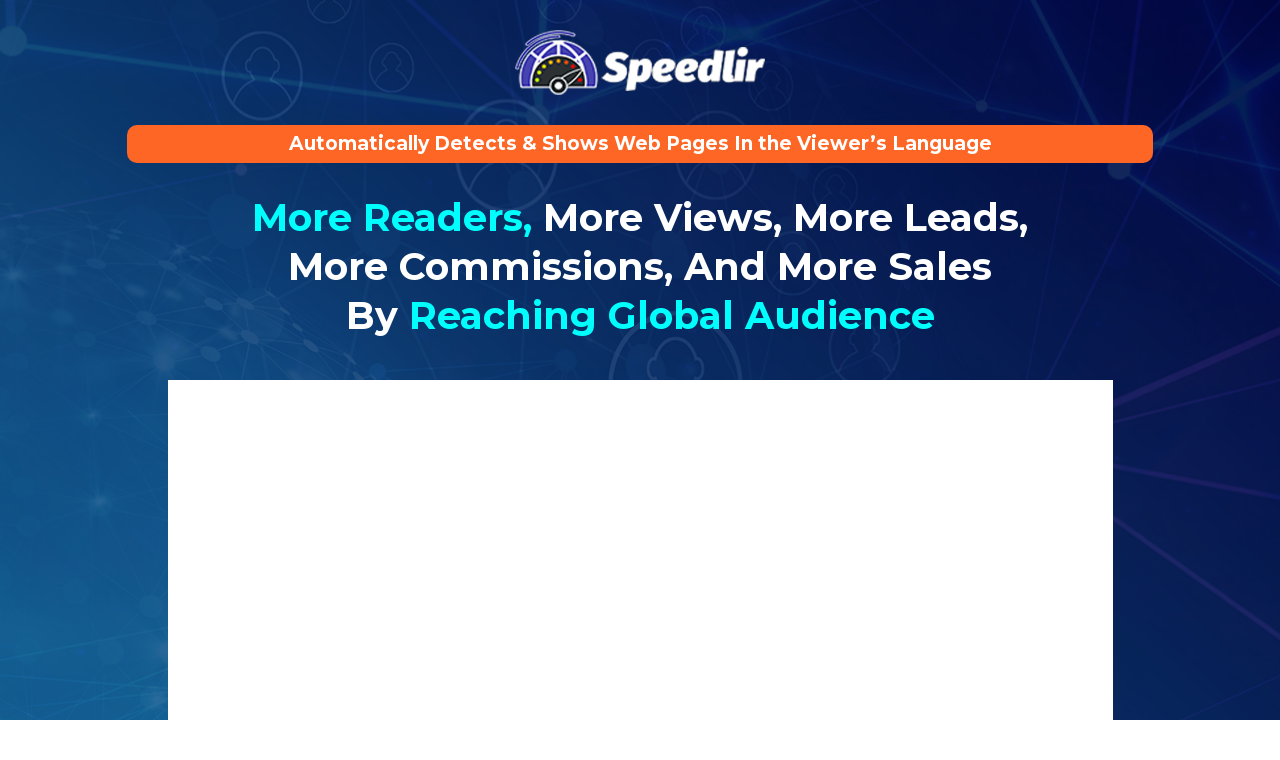

--- FILE ---
content_type: text/html
request_url: http://getspeedlir.com/global/
body_size: 24544
content:
<!DOCTYPE html>
<html lang="en-US">
	<head>
		<title>Speedlir</title>
		<meta charset="UTF-8">
		<meta name="viewport" content="width=device-width, initial-scale=1.0">
		<link rel="stylesheet" href="https://cdnjs.cloudflare.com/ajax/libs/font-awesome/4.7.0/css/font-awesome.min.css">
		<link rel="icon" type="image/png" sizes="16x16" href="images/favicon.png">
		<link href="https://fonts.googleapis.com/css?family=Rubik:300,500,700&display=swap" rel="stylesheet">
		<link href="https://fonts.googleapis.com/css2?family=Montserrat:wght@300;400;700&display=swap" rel="stylesheet">
		<!-- bootstrap -->
		<link rel="stylesheet" href="https://maxcdn.bootstrapcdn.com/bootstrap/3.3.7/css/bootstrap.min.css" integrity="sha384-BVYiiSIFeK1dGmJRAkycuHAHRg32OmUcww7on3RYdg4Va+PmSTsz/K68vbdEjh4u" crossorigin="anonymous">
		<!-- css -->
		<link rel="stylesheet" href="css/style.css">
		<link rel="stylesheet" href="css/custom.css">
	</head>
	<body>

		<main>
			<div class="container">
				<div class="row">
					<div class="col-md-12">
						<img src="images/logo-light.png" width="250" class="img-center logo" alt="Exlaindio">
						<div class="wrapper1 mt-30">
							<p class="text-center  white text-bold">Automatically Detects & Shows Web Pages In the Viewer’s Language</p>
						</div>
						<h1 class="text-center text-bold mt-30 text-white headline for-desktop"><span class="lblue">More Readers,</span> More Views, More Leads, <br>More Commissions, And More Sales <br>By <span class="lblue">Reaching Global Audience</span></h1>
						<h1 class="text-center text-bold mt-30 text-white headline for-mobile">More Readers, More Views, More Leads, More Commissions, And More Sales By <span class="lblue">Reaching Global Audience</span></h1>
						
					</div>
				</div>
             <div class="row mt-30">
               <div class="col-md-10 col-md-offset-1">
                  <script src="https://app.explaindioplayer.com/video/3733.js" type="text/javascript"></script> 
               </div>
            </div>
				<div class="row mt-20">
					<div class="col-md-10 col-md-push-1">
						<p class="text-center text-normal text-white sub">Early Adopter Special</p>
						<p class="text-center mt-30 white"><a href="#buy-button" class="header-button"><span class="white">Upgrade To Speedlir Global Now!</span></a></p>
						<img src="images/cc2.png" width="250" class="img-center mt-10 mb-50" alt="Paypal | Visa | MasterCard | AmerkanExpress | Discover | Windows | Mac | 14 Day Money-Back Guarantee">
					</div>
				</div>
			</div>
			<img src="images/m-separator.png" class="img-center fullwidth">
		</main>


       <section id="section1">
			<div class="container">
				<div class="row">
					<div class="col-md-12">
						<h1 class="text-center text-bold  for-desktop  dblue"><span class="orange">6 Billion People </span>Are Not <br>Native English Speakers</h1>
						<h2 class="text-center text-bold  for-mobile dblue"><span class="orange">6 Billion People Are Not Native English Speakers</span></h2>
					</div>
				</div>
				<div class="row mt-30  mb-60">
					<div class="col-md-6">
						<img src="images/ggfx1.png" width="500" class="img-center ">
					</div>
					<div class="col-md-6">
						<p class=" mt-80 ">Hey – really quick question.</p>
						<p class=" mt-30 ">Did you know that out of the world’s 7.5 billion population, about 80% do not speak English as their first language?</p>
						<p class=" mt-30 ">Yes, it’s true. Over 6 billion people are not native English speakers, but they buy products online all the time.</p>
						<p class=" mt-30 ">It means that by tapping into a global audience you can multiply your views, engagements, leads, and sales, plus you can significantly lower your ad spend.</p>
					</div>
					
				</div>
			</div>
 		</section>

 		<section id="section155">
			<div class="container">
				<div class="row">
					<div class="col-md-12"> 
						<img src="images/pointer1.png" width="90" class="pointer2 img-center for-desktop">
						<h1 class="text-center text-bold white"><span class="lblue">Automatically Detects</span> & Shows Web Pages In the Viewer’s Language</h1>
					</div>
				</div>
				<div class="row mt-30 mb-60 mt-30">
					<div class="col-md-6">
						<img src="images/ggfx2.png" width="500" class="img-center for-mobile mb-20">
						<p class=" text-thin mt-10 white">Speedlir allows you to automatically detect and show your web pages in a large number of languages.</p>
						<p class=" text-thin mt-30 white">Most marketers and business owners never target these audiences, losing out on sales and leaving a whole lot of money on the table.</p>
						<p class=" text-thin mt-30 white">Let me give you an example: if you get a visitor from a browser set in Spanish, the Funnelity will automatically make your page appear in Spanish.</p>
						<p class=" text-thin mt-30 white">If you get a visitor whose browser is set to German, the page will automatically appear in German.</p>
					</div>
					<div class="col-md-6">
						<img src="images/ggfx2.png" width="600" class="img-center for-desktop">
					</div>
				</div>
			</div>
			<hr style="height: 10px; background-color:#fb6724; border:0px; margin-bottom: 0px;">
		</section>



		<section id="comcoinbg">
			<div class="container">
				<div class="row">
					<div class="col-md-12">
						<h1 class="text-center text-bold for-desktop mt-50 dblue">Turn Way <span class="orange">More Visitors</span> Into <br>Sales & Commission </h1>
						<h2 class="text-center text-bold dblue for-mobile mt-50">Turn Way More Visitors Into Sales & Commission </h2>
					</div>
				</div>
				<div class="row mt-30 mb-60">
					<div class="col-md-7">
						<img src="images/ggfx3.png" width="" class="img-center mt-50">
					</div>
					<div class="col-md-5">
						<p class=" text-thin mt-30 ">No matter which supported language browser your visitor is using, the Speedlir multi-language technology will instantly detect a visitor browser’s language and serve the page in their language. </p>
						<p class=" text-thin mt-30 ">It doesn’t even matter from where the visitor accesses the page. All that matters is the language of the web browser.</p>
						<p class=" text-thin mt-30 ">This technology allows you to have pages personalized for your visitors’ languages and turn those visitors into sales and commissions.</p>
					</div>
				</div>
			</div>
			<!-- <img src="images/wave1.png" class="img-center fullwidth"> -->
		</section>

		<section id="bgnetwork">
			<div class="container">
				<img src="images/pointer2.png" width="90" class="pointer2 img-center for-desktop">
				<div class="row">
					<div class="col-md-12">
						<h1 class="text-center text-bold white"><span class="lblue">It Is All Happening</span> In A Blink Of An Eye</h1>
					</div>
				</div>
				<div class="row mb-50">
					<div class="col-md-6 mt-30">
						<img src="images/ggfx4.png" width="420" class="img-center for-mobile mb-20">
						<p class=" text-thin mt-10 white">Armed with this upgrade you can automate, manage and show your web pages content in the user’s language to quickly grow your online presence in almost all popular languages.</p>
						<p class=" text-thin mt-30 white">This is why I am excited to introduce to your Speedlir Global, which directly taps Google to automatically translate your web page.It is all happening in a blink of an eye.</p>
						<p class=" text-thin mt-30 white">This is a perfect tool for anybody who wants to reach the massive global audience to sell any product online either as a vendor or an affiliate. </p>

					</div>
					<div class="col-md-6">
						<img src="images/ggfx4.png" width="" class="img-center for-desktop mt-30">
					</div>
				</div>
			</div>
			<img src="images/wavess12.png" class="img-center fullwidth">
		</section>

		<section id="comcoinbg22">
			<div class="container">
				
				<h1 class="text-bold text-center mt-50 dblue for-desktop">More Readers, More Views, More Leads, <br>More Commissions, And <span class="orange">More Sales By Reaching Global Audience</h1>
				<h1 class="text-bold text-center mt-50 dblue for-mobile">More Readers, More Views, More Leads, More Commissions, And <span class="orange">More Sales By Reaching Global Audience</h1>
				<div class="row mt-50 mb-60">
					<div class="col-md-2">
						
					</div>
					<div class="col-md-8">
						<img src="images/ggfx5.png" width="600" class="img-center">
						<p class=" text-normal mt-30  text-center">If you sell or ever think about selling anything online or earn affiliate commissions, Speedlir Global is definitely for you to maximize your profits from the same page in just one language.</p>
						<p class="text-normal mt-30  text-center">If you make affiliate product reviews to make more commissions, you really need Speedlir global, because your review can be read in a large number of languages, so you can skyrocket your audience reach and in turn commissions.</p>
						<p class=" text-normal mt-30  text-center">There are many more uses for Speedlir Global, but the bottom line is that it can bring you more views, more leads, more commissions, more sales, and generally more people interacting with your content if you deliver it in multiple languages.</p>
						<p class=" text-normal mt-30  text-center">If you are selling anything online either as an affiliate or as a vendor, let your viewers read and shop in their native language.</p>
					</div>
					<div class="col-md-2">
						
						
					</div>
					
				</div>
			</div>
			<!-- <img src="images/wave2.png" class="img-center fullwidth"> -->
		</section>

		<section id="section6">

			<div class="container">
				<img src="images/pointer2.png" width="90" class="pointer2 img-center for-desktop">
				<div class="row">
					<div class="col-md-12">

						<h1 class="text-center text-bold white for-desktop"><span class="lblue">Sell To 60% Of Global Population</span> Which Almost Never Buy On English Only Websites</h1>
						<h2 class="text-center text-bold white for-mobile">Sell To 60% Of Global Population Which Almost Never Buy On English Only Websites</h2>
					</div>
				</div>
				<div class="row mb-60 mt-30">
					<div class="col-md-6">
						<img src="images/ggfx66.png" width="600" class="img-center mt-50">
					</div>
					<div class="col-md-6">
						<p class="white">Showing viewers a page in their native language builds trust, which converts your international prospects to buyers way easier, and consequently allows you to profit more.</p>
						<p class="mt-30 white">60% of the global population almost never buy on English only websites, so if your page is not in their native languages you are losing money.</p>
						<p class="mt-30 white">Speedlir language auto-detect and smart display technology automatically detects and  presents content to your website visitors in their native language to close more sales and make more commission!</p>
					</div>
					
				</div>
				<!-- <div class="row mt-30 mb-100">
					<div class="col-md-10 col-md-offset-1">
						<script src="https://app.explaindioplayer.com/video/1223.js" type="text/javascript"></script>
					</div>
				</div> -->
			</div>
		</section>


		<div id="section1111">
			<div class="container ">
				<h1 class="text-center dblue text-bold mt-50">Instant <span class="orange">Massive Saving</span> <br>& Grandfathered Discount</h1>
				<div class="row mb-60 mt-50">
					<img src="images/ggfx77.png" class="img-center for-mobile">
					<div class="col-md-6">
						<p class=" ">Because Speedlir Global is so powerful, the official planned price for Speedlir Global is $27/month.</p>
						<p class="mt-30 ">However, because you are a new Speedlir early adopter member, we are going to offer you this special chance to get it for a one-time price. </p>
						<p class="mt-30 ">We will replace subscription with one-time price, and your Speedlir Global upgrade access will remain active for as long as you stay a Speedlir user.</p>
						<p class="mt-30 ">That means that you are getting massive savings, a grandfathered global auto translation access, plus we will give you full control over which pages auto translate and which don’t.</p>
					</div>
					<div class="col-md-6">
						<img src="images/ggfx77.png" class="img-center for-desktop mt-30">
					</div>
				</div>
			</div>
		</div>			

		<section id="buy-button">
			<img src="images/wave22.png" class="img-center fullwidth">
			<div class="container-button">
				<div class="row">
					<div class="col-md-12">
					<h1 class="text-center text-bold text-white for-desktop mt-50"><span class="text-yellow">Early Adopters One-Time Price</h1>
				  </div>
				</div>
				<div class="row buy-button-row">
					<div class="col-md-3"></div>
					<div class="col-md-6">
						<div class="wrapper mt-50">
							<img src="images/logo-dark.png" width="150" class="img-center mt-30 logo" alt="Explaindio">

							<h2 class="text-center text-bold dark-blue monthly-font">Speedlir Global</h2>
							<hr>
							<!-- <img src="images/bundle.png" width="500" class="img-center mt-30 logo" alt="ClipDramatizer"> -->
							
							<h1 class="text-center text-bold mt-20 dark-blue "><span class="text-huge">$27</span></h1>
						
							<p class="text-center mt-10 white"><a href="https://warriorplus.com/o2/buy/l7w3k2/ghl3jn/r9v5mx" class="header-button">Upgrade To Speedlir Global Now!</a></p>

							<!-- <p class="text-center text-thin mt-0 text-white verysmall-text mt-10">Up to 5 min video export and 10 effects per video</p> -->
							<img src="images/cc2-dark.png" width="250" class="img-center mt-10" alt="Paypal | Visa | MasterCard | AmerkanExpress | Discover | Windows | Mac | 14 Day Money-Back Guarantee">

							
						</div>
					</div>
					<div class="col-md-3"></div>
				</div><br>
							<p class="text-center plr30 mt-20">
								<a href="https://warriorplus.com/o/nothanks/ghl3jn"><u class="white">No Thank You, I Do Not Want More Readers, More Views, More Leads, More Commissions, <br>And More Sales By Reaching Global Audience</u></a>
							</p>
				<br><br><br>
			</div>
			
		</section>


		<div style="display: none;">
			<a class="jvlync_button" href="https://warriorplus.com/o2/buy/l7w3k2/ghl3jn/r9v5mx"><img src="https://warriorplus.com/o2/btn/fn100011001/l7w3k2/ghl3jn/204496" alt="Pay button" /></a>

			<a class="no-thanks" href="https://warriorplus.com/o/nothanks/ghl3jn">No Thanks</a>

			
		</div>

		<section id="money-back">
			<div class="container">
				<div class="row mb-30 guarantee-wrapper">
					<div class="col-md-3">
						<img src="images/mbg.png" width="250" class="img-center mt-50" alt="Money Back Guarantee">
					</div>
					<div class="col-md-9">
							<h2 class="text-left text-bold mt-30 lblue">Our Official 30 Day Money Back Guarantee</h2>
							<p class="text-left text-thin mt-30 text-white">We also want to eliminate any stress or hesitation you may feel by taking the risk for you. You will get an entire 30 days to give the software a try. If you give our software and system a try and you decide it's not for you, we'll happily give you ALL your money back</p>
							<p class="text-left text-thin mt-30 text-white">There is 100% no­-risk</p>
							<p class="text-left text-thin mt-30 text-white">We're here to support you, and unless we AMAZE you with our product, we won't keep a penny of your money. If at any point you are unhappy in those 30 days, please contact us. We will quickly send you every penny back. No questions asked.</p>
					</div>
				</div>
			</div>
		</section>

		<section id="footer">
			<div class="container">
				<div class="row mt-30">
					<div class="col-md-3">
						<img src="images/logo-dark.png" width="125" class="img-center mt-20 logo" alt="ClipDramatizer 2.0">
					</div>
					<div class="col-md-9">
						<p class=" mt-30 text-left body-text-dark mobile-text-center text-thin">THIS PRODUCT DOES NOT GUARANTEE INCOME OR SUCCESS, AND EXAMPLES OF THE PRODUCT OWNER'S AND OTHER PERSON'S RESULTS DO NOT REPRESENT AN INDICATION OF FUTURE SUCCESS OR EARNINGS.</p>
						<p class=" mt-30 text-left body-text-dark mobile-text-center text-thin">BUSINESS OPPORTUNITY: Marketro, and associated free training are NOT considered an income or business opportunity according to the Business Opportunity Rule § 437.1m; “that advertising and general advice about business development and training shall not be considered as ‘providing locations, outlets, accounts, or customers.’”. In good faith, Marketro LLC. is providing this one-page disclosure document for purposes of consumer transparency.</p>
						<p class=" mt-30 text-left body-text-dark mobile-text-center text-thin">MULTI-LEVEL MARKETING: This business is NOT advertising a multi-level marketing or network marketing firm, as it does not fit the Koscot test under FTC law. Any individual, without any payment by participants, can become a part of the referral program by creating an account online here. Case reference: Koscot Interplanetary, Inc., 86 F.T.C. 1106, 1181 (1975).</p>
						<p class=" mt-30 text-left body-text-dark mobile-text-center text-thin">FRANCHISE: This business is NOT a franchise, as it fails the Beale’s Franchise Rule Test (Page 50, Franchise Definition) by neither: (1) permitting use of trademarks, (2) imposing significant control, or providing significant assistance to the business, (3) charging a required payment.</p>
						<p class=" mt-30 text-left body-text-dark mobile-text-center text-thin">EARNINGS CLAIM STATEMENT: Marketro LLC. (aka Marketro) is a company dedicated to helping people achieve their self-education, and self-employment goals. We provide quality software & online training programs to people who seek freedom of time, and freedom of location. This statement is available online through the link<a href="">here.</a></p>
						<p class=" mt-30 text-left body-text-dark mobile-text-center text-thin">INCOME DISCLAIMER : This website and the items it distributes contain software, business strategies, marketing methods and other business advice that, regardless of our own results and experience, may not produce the same results (or any results) for you. Marketro makes absolutely no guarantee, expressed or implied, that by following the advice or content available from this web site you will make any money or improve current profits, as there are several factors and variables that come into play regarding any given business. Primarily, results will depend on the nature of the product or business model, the conditions of the marketplace, the experience of the individual, and situations and elements that are beyond your control. As with any business endeavor, you assume all risk related to investment and money based on your own discretion and at your own potential expense.</p>
						<p class=" mt-30 text-left body-text-dark mobile-text-center text-thin">EVERY EFFORT HAS BEEN MADE TO ACCURATELY REPRESENT THE PRODUCT(S) SOLD THROUGH THIS WEBSITE AND THEIR POTENTIAL. ANY CLAIMS MADE OR EXAMPLES GIVEN ARE BELIEVED TO BE ACCURATE, HOWEVER, SHOULD NOT BE RELIED ON IN ANY WAY IN MAKING A DECISION WHETHER OR NOT TO PURCHASE. ANY TESTIMONIALS AND EXAMPLES USED ARE EXCEPTIONAL RESULTS, DON'T APPLY TO THE AVERAGE PURCHASER AND ARE NOT INTENDED TO REPRESENT OR GUARANTEE THAT ANYONE WILL ACHIEVE THE SAME OR SIMILAR RESULTS. EACH INDIVIDUAL'S SUCCESS DEPENDS ON HIS OR HER BACKGROUND, DEDICATION, DESIRE AND MOTIVATION AS WELL AS OTHER FACTORS NOT ALWAYS KNOWN AND SOMETIMES BEYOND CONTROL. THERE IS NO GUARANTEE YOU WILL DUPLICATE THE RESULTS STATED HERE. YOU RECOGNIZE ANY BUSINESS ENDEAVOR HAS INHERENT RISK FOR LOSS OF CAPITAL. BASICALLY, WE CAN'T FORCE YOU TO TAKE ACTION, SO THEREFORE WE CANNOT PROMISE SUCCESS.</p>
						<p class=" mt-30 text-left body-text-dark mobile-text-center text-thin">LIABILITY DISCLAIMER: By reading this website or the documents it offers, you assume all risks associated with using the advice given, with a full understanding that you, solely, are responsible for anything that may occur as a result of putting this information into action in any way, and regardless of your interpretation of the advice. You further agree that our company cannot be held responsible in any way for the success or failure of your business as a result of the information provided by our company. It is your responsibility to conduct your own due diligence regarding the safe and successful operation of your business if you intend to apply any of our information in any way to your business operations. In summary, you understand that we make absolutely no guarantees regarding income as a result of applying this information, as well as the fact that you are solely responsible for the results of any action taken on your part as a result of any given information. In addition, for all intents and purposes you agree that our content is to be considered "for entertainment purposes only". Always seek the advice of a professional when making financial, tax or business decisions....Testimonials, case studies, and examples found on this page are results that have been forwarded to us by users of "Marketro" products and related products, and may not reflect the typical purchaser's experience, may not apply to the average person and are not intended to represent or guarantee that anyone will achieve the same or similar results.</p>
						<p class=" mt-60 text-left for-desktop"><a href="http://marketro.com/tos.html" target="_blank">Terms | </a> <a href="http://marketro.com/earningsdisclaimer.html" target="_blank">Earnings Disclaimer | </a> <a href="http://marketro.com/privacy_policy.pdf" target="_blank">Privacy Policy</a></p>
						<p class=" mt-60 text-center for-mobile"><a href="http://marketro.com/tos.html" target="_blank">Terms | </a> <a href="http://marketro.com/earningsdisclaimer.html" target="_blank">Earnings Disclaimer | </a> <a href="http://marketro.com/privacy_policy.pdf" target="_blank">Privacy Policy</a></p>
					</div>
				</div>
			</div>
		</section>

	    <script src="js/jquery-2.1.4.min.js"></script>
	    <script src="js/bootstrap.min.js"></script>
	    <!-- Jquery easing -->
	    <script type="text/javascript" src="js/jquery.easing.1.3.min.js"></script>
	    <script src="js/SmoothScroll.js"></script>
	    <script src="js/aos.js"></script>
	    <script type="text/javascript" src="js/jquery.magnific-popup.min.js"></script>
	    <!--sticky header-->
	    <script type="text/javascript" src="js/jquery.sticky.js"></script>

	    <!--common script for all pages-->
	    <script src="js/jquery.app.js"></script>



	     <div id="exitpopup_wrap" style="display: none;" >
	    	<div class="container">
	    		<div class="row">
	    			<div class="col-md-8 col-md-push-2">
	    				<div id="exitpopup">
	    					<h4 class="text-bold text-center dark-blue popup-head mb-30">WAIT!</h4>

	    					<div class="row">
	    						<div class="col-md-6">
	    							<img src="images/exit-freebie.png" width="300" class="img-center ">
	    						</div>
	    						<div class="col-md-6">
	    							<p class="text-left text-bold popup-text text-small2 ">Enter Your Email To Get Free Access Info!</p>

	    							<form action="https://app.getresponse.com/add_subscriber.html" accept-charset="utf-8" method="post">  
										<!-- Email field (required) -->
										<input type="text" name="email" placeholder="Enter your email..."/><br/>

										<!-- Campaign token -->
										<!-- Get the token at: https://app.getresponse.com/campaign_list.html -->

										<input type="hidden" name="campaign_token" value="6d7vO" />

										<!-- Thank you page (optional) -->
										<input type="hidden" name="thankyou_url" value="http://explaindio.com/mainfe/fe-trial/"/>

										<!-- Forward form data to your page (optional) -->
										<input type="hidden" name="forward_data" value="" />

										<!-- Subscriber button -->
										<input type="submit" value="Give Me FREE Access Today"/>
									</form>
	    						</div>
	    					</div>
	    					 <a class="close">x</a>  
	    				</div>
	    			</div> 
	    		</div>
	    	</div>
	    </div>
	    <!-- END of EXIT INTENT POPUP-->  

	</body>
</html>


--- FILE ---
content_type: text/html; charset=UTF-8
request_url: https://app.explaindioplayer.com/video/embed/3733
body_size: 3240
content:
<!DOCTYPE HTML>
<html>
<head>
    <meta http-equiv="Content-Type" content="text/html; charset=UTF-8" />
    <title></title>

    <script>
//        if (window == window.top) {
//            document.location.href = "/";
//        }
    </script>
    <script src="https://cdnjs.cloudflare.com/ajax/libs/jquery/3.3.1/jquery.min.js"></script>

            <link rel="stylesheet" href="https://stackpath.bootstrapcdn.com/bootstrap/4.1.3/css/bootstrap.min.css" integrity="sha384-MCw98/SFnGE8fJT3GXwEOngsV7Zt27NXFoaoApmYm81iuXoPkFOJwJ8ERdknLPMO" crossorigin="anonymous">
        <link rel="stylesheet" href="https://use.fontawesome.com/releases/v5.4.1/css/all.css" integrity="sha384-5sAR7xN1Nv6T6+dT2mhtzEpVJvfS3NScPQTrOxhwjIuvcA67KV2R5Jz6kr4abQsz" crossorigin="anonymous">
    
    <style>
        html, body {
            font-family: Verdana, sans-serif;
            color: white;
            line-height: 1;
            overflow: hidden;
        }

        html, body, #player, #overlay, #overlay img, #image, #image img, .video {
            height: 100%;
            width: 100%;
            padding: 0px;
            margin: 0px;
        }
        
        img {
            vertical-align: inherit;
        }

        #unmute {
            color: white !important;
            position:  absolute;
            right: 10px;
            top: 10px;
            background: black;
            padding: 2px 5px;
            border-radius: 4px;
            font-size: 22pt;
            text-decoration: none;
            opacity: .8;
            z-index: 9999;
            animation: shake-3733 1s;
            animation-iteration-count: infinite;
            display: none;
        }

        #unmute img {
            height: 25px;
        }

        @keyframes  shake-3733 {
            0% { transform: translate(1px, 1px) rotate(0deg); }
            10% { transform: translate(-1px, -2px) rotate(-1deg); }
            20% { transform: translate(-3px, 0px) rotate(1deg); }
            30% { transform: translate(3px, 2px) rotate(0deg); }
            40% { transform: translate(1px, -1px) rotate(1deg); }
            50% { transform: translate(-1px, 2px) rotate(-1deg); }
            60% { transform: translate(-3px, 1px) rotate(0deg); }
            70% { transform: translate(3px, 1px) rotate(-1deg); }
            80% { transform: translate(-1px, -1px) rotate(1deg); }
            90% { transform: translate(1px, 2px) rotate(0deg); }
            100% { transform: translate(1px, -2px) rotate(-1deg); }
        }


        div.cover {
            cursor: pointer;
        }

        div.cover > img.img-cover {
            border: 0;
            position:absolute;
            bottom:0%;
            left:0%;
            min-width:100%;
            min-height:100%;
            max-width:100%;
            max-height:100%;
            opacity:1;
            overflow:hidden;
            cursor:pointer;

                        filter: brightness(50%);
                    }

        div.cover>div
        {
            position: absolute;
            top: 0%;
            bottom: 0%;
            left: 0%;
            right: 0%;
            background: url("https://app.explaindioplayer.com/img/play.png") no-repeat center center;
            z-index: 100;
        }



        #cta {
            display: none;
            z-index:6;
            border:0;
            position:absolute;
            bottom:50%;
            left:50%;
            max-width:100%;
            max-height:100%;
        }

        
        #custom-overlay {
            position: absolute;
            top: 0;
            right: 0;
            bottom: 0;
            left: 0;
            cursor: pointer;
        }



        
        @-webkit-keyframes pulse {
            0% {
                -webkit-transform: scale(1);
            }
            50% {
                -webkit-transform: scale(1.1);
            }
            100% {
                -webkit-transform: scale(1);
            }
        }

        @keyframes  pulse {
            0% {
                transform: scale(1);
            }
            50% {
                transform: scale(1.1);
            }
            100% {
                transform: scale(1);
            }
        }
        
        img.custom-play {
            height: 20%;
            width: auto;
            margin: auto;
            position: absolute;
            top: 0; left: 0; bottom: 0; right: 0;

                        animation: pulse 2s infinite;
            
            z-index: 100;
        }


        #custom-overlay img {
            display: none;
        }

        #custom-overlay.curtain img {
            display: block;
        }

        .curtain {
            background-color: rgba(0, 0, 0, .8);
        }

        .controls {
            /*display: none;*/
        }

        .controls .progress {
            height: 31px;
            cursor: pointer;
        }
        .bg-dark {
            background-color: #343a40 !important;
        }

        .btn-dark {
            background-color: #343a40 !important;
            border-color: #343a40 !important;
        }

        .controls table {
            width: 100%;
        }

        .controls table td {
            padding: 0px 5px;
            white-space: nowrap;
        }

        #time {
            width: 60px;
            text-align: center;
        }
        
            </style>
</head>

<body>
    <div id="player">
                                                        <a id="unmute" href="#">
                        <img src="//app.explaindioplayer.com/img/sound-icon.png" style="">
                        <span>Click for sound</span>
                    </a>
                            
                            <div id="custom-overlay" >
                                        <img src="https://app.explaindioplayer.com/img/play/rectangle.png" class="custom-play">
                                    </div>
            
            
                            <div id="ytplayer" class="video">

</div>

<script>
    var tag = document.createElement('script');
    tag.src = "https://www.youtube.com/player_api";
    var firstScriptTag = document.getElementsByTagName('script')[0];
    firstScriptTag.parentNode.insertBefore(tag, firstScriptTag);

    var player = false;
    function onYouTubePlayerAPIReady() {
                    ytInit();
            }

    function ytInit() {
        player = new YT.Player('ytplayer', {
            videoId: 'vHoWVnW5_9U',
            height: '360',
            width: '640',
            playerVars: {"modestbranding":1,"rel":0,"showinfo":0,"iv_load_policy":3,"disablekb":1,"controls":0,"fs":0,"autoplay":1,"mute":1},
            events: {
                'onReady': onPlayerReady,
                'onStateChange': onPlayerStateChange,
            }
        });

        function onPlayerReady(event) {
            //                player.mute();
//                player.playVideo();
            
                        setInterval(function(){
                if(typeof player.getCurrentTime === "function") {
                    if(player.getPlayerState() == 1) {
                        var percent = player.getCurrentTime() / player.getDuration() * 100;
                        $('#progress-playback').width(percent + '%');

                        var date = new Date(1970,0,1);
                        date.setSeconds(player.getDuration() - player.getCurrentTime());
                        $('#time').html(date.toTimeString().substr(3,6));
                    }

                    if(player.isMuted()) {
                        $('#mute').html('<i class="fas fa-volume-mute"></i>');
                    } else {
                        $('#mute').html('<i class="fas fa-volume-up"></i>');
                    }
                }
            },500);
                    }

        var started = 0;
        var first_b = 0;
        var was_paused = 0;
        function onPlayerStateChange(event) {
            switch(event.data) {
                case 0:
                    $('#player').removeClass('playing');

                    
                    
                                    break;
                case 1:
                    $('#player').addClass('playing');
                    
                                        if(was_paused == 1 && player.isMuted()) {
                        unmuteHandler();
                    }
                                    break;
                case 2:
                    
                    if(was_paused == 0) {
                        was_paused = 1;
                    }

                    $('#player').removeClass('playing');
                break;
            }

            
            
                            switch(event.data) {
                case 0: //ended
                    $('#play').html('<i class="fas fa-redo"></i>');
                    $('#progress-loading').hide();
                    $('#progress-playback').show();
                    $('#custom-overlay').addClass('curtain');
                    break;

                case 1: //playing
                    $('#play').html('<i class="fas fa-pause"></i>');
                    $('#progress-loading').hide();
                    $('#progress-playback').show();
                    $('#custom-overlay').removeClass('curtain');

                    if(started) {
                        $('.controls').slideUp(100);
                    } else {
                        setTimeout(function(){
                            if(typeof player.getCurrentTime === "function" && player.getPlayerState() != 2 && player.getPlayerState() != 0) {
                                $('.controls').slideUp(100);
                            }
                        }, 3000);
                        started = 1;
                    }
                    break;

                case 2: //paused
                    $('#play').html('<i class="fas fa-play"></i>');
                    $('#progress-loading').hide();
                    $('#progress-playback').show();
                    $('#custom-overlay').addClass('curtain');

                    $('.controls').slideDown(100);
                    break;

                case 3: //buffering
                    if(!first_b) {
                        first_b = 1;
                    } else {
                        $('#play').html('<i class="fas fa-spinner fa-pulse"></i>');
                        $('#progress-loading').show();
                        $('#progress-playback').hide();
                        $('#custom-overlay').addClass('curtain');
                    }
                    break;

                case 5: //video cued
                    console.log('me');
                    break;
            }
                    }

        setInterval(function() {
            if(player && typeof player.getCurrentTime === "function"){
                if(player.isMuted()) {
                    $('#unmute').show();
                                        $('#custom_text').show();
                                    } else {
                    $('#unmute').hide();
                                        $('#custom_text').hide();
                                    }
            }
        }, 500);

        
        
        
            }

    function unmuteHandler()
    {
        if(player && typeof player.getCurrentTime === "function") {
            player.unMute();
            player.seekTo(0);
        }
    }

    function customPreviewClickHandler()
    {
        if(player && typeof player.getCurrentTime === "function") {
            player.playVideo();
        } else {
            ytInit();
            var playinterval = setInterval(function(){
                if(player && typeof player.getCurrentTime === "function") {
                    player.playVideo();
                    clearInterval(playinterval);
                }
            },100);
        }
    }

    
    
    
        $(function() {
        $('.progress').click(function(e) {
            var elm = $(this);
            var xPos = e.pageX - elm.offset().left;

            var pp = xPos / elm.width();
            var sec = player.getDuration() * pp;
            player.seekTo(sec);
            player.playVideo();
        });

        $('#mute').click(function() {
            if(player.isMuted()) {
                player.unMute();
            } else {
                player.mute();
            }
        });

        $('#play, #custom-overlay').click(function() {
            

            if(player.getPlayerState() == 2 || player.getPlayerState() == 0 || player.getPlayerState() == 5) {
                player.playVideo();
                $('#custom_preview').remove();
            } else {
                player.pauseVideo();
            }
        });

        $('.progress').click(function(e) {
            var elm = $(this);
            var xPos = e.pageX - elm.offset().left;

            var pp = xPos / elm.width();
            var sec = player.getDuration() * pp;
            player.seekTo(sec);
            player.playVideo();
        });

        $('body').mouseenter(function() {
            $('.controls').slideDown(100);
        }).mouseleave(function() {
            if(player && player.getPlayerState() != 2 && player.getPlayerState() != 0) {
                $('.controls').slideUp(100);
            }
        });
    });

    </script>
            
                            <div class="controls container-fluid fixed-bottom mb-2">
                    <div class="row">
                        <div class="col">
                                                    </div>
                    </div>
                </div>
                            
        
        
        
        
            </div>

            <script src="https://cdnjs.cloudflare.com/ajax/libs/popper.js/1.14.3/umd/popper.min.js" integrity="sha384-ZMP7rVo3mIykV+2+9J3UJ46jBk0WLaUAdn689aCwoqbBJiSnjAK/l8WvCWPIPm49" crossorigin="anonymous"></script>
        <script src="https://stackpath.bootstrapcdn.com/bootstrap/4.1.3/js/bootstrap.min.js" integrity="sha384-ChfqqxuZUCnJSK3+MXmPNIyE6ZbWh2IMqE241rYiqJxyMiZ6OW/JmZQ5stwEULTy" crossorigin="anonymous"></script>
    
    <script>
        $(function() {
            $('#unmute, #custom_text').click(function() {
                $('#unmute').hide();
                if(typeof unmuteHandler === 'function') {
                    unmuteHandler();
                }
            });

            $('#custom_preview').click(function() {
               $('#custom_preview').remove();
               if(typeof customPreviewClickHandler === 'function') {
                   customPreviewClickHandler();
               }
            });

            
                    });

        

        
        $('#fs').click(function() {
            parent.postMessage("fs3733","*");
        });
    </script>
<script defer src="https://static.cloudflareinsights.com/beacon.min.js/vcd15cbe7772f49c399c6a5babf22c1241717689176015" integrity="sha512-ZpsOmlRQV6y907TI0dKBHq9Md29nnaEIPlkf84rnaERnq6zvWvPUqr2ft8M1aS28oN72PdrCzSjY4U6VaAw1EQ==" data-cf-beacon='{"version":"2024.11.0","token":"593cf9060fe94f4eb62f4e1b056d12ea","r":1,"server_timing":{"name":{"cfCacheStatus":true,"cfEdge":true,"cfExtPri":true,"cfL4":true,"cfOrigin":true,"cfSpeedBrain":true},"location_startswith":null}}' crossorigin="anonymous"></script>
</body>
</html>

--- FILE ---
content_type: text/css
request_url: http://getspeedlir.com/global/css/style.css
body_size: 4207
content:
/*html {scroll-behavior: smooth;}*/
/*FONT*/
h1,h2,h3,h4,h5,h6,p,a,li {font-family: 'Montserrat', sans-serif;}
h1 {font-size: 45px; margin-top: unset;}
h2 {font-size: 32px; line-height: 1.4;}
h3 {font-size: 28px; line-height: 1.5}
h4 {font-size: 25px; margin-bottom: unset;}
h5 {font-size: 20px; margin-bottom: unset;line-height: 1.6}
h6 {font-size: 18px; margin-bottom: unset; margin-top: unset;}
p {font-size: 19px;line-height: 1.5; margin-bottom: unset;}
li {font-size: 19px; }
ul li {padding-bottom: 23px;}
/*--*/

.text-40{
	font-size: 40px;
}

.text-20{
	font-size:20px;
}

.eboldd{

	font-size:22px;
}

.plr30{
	padding-left: 30px;
	padding-right: 30px;
}
/*MARGINS*/
.mt-10 {margin-top: 10px !important;} .mt-15 {margin-top: 15px !important;}
.mt-20 {margin-top: 20px !important;} .mt-25 {margin-top: 25px !important;}
.mt-30 {margin-top: 30px !important;} .mt-35 {margin-top: 35px !important;}
.mt-40 {margin-top: 40px !important;} .mt-45 {margin-top: 45px !important;}
.mt-50 {margin-top: 50px !important;} .mt-55 {margin-top: 55px !important;}
.mt-60 {margin-top: 60px !important;} .mt-65 {margin-top: 65px !important;}
.mt-70 {margin-top: 70px !important;} .mt-75 {margin-top: 75px !important;}
.mt-80 {margin-top: 80px !important;} .mt-85 {margin-top: 85px !important;}
.mt-90 {margin-top: 95px !important;} .mt-95 {margin-top: 95px !important;} /*.mt-100 {margin-top: 100px !important;}*/
.mb-10 {margin-bottom: 10px !important;} .mb-15 {margin-bottom: 15px !important;}
.mb-20 {margin-bottom: 20px !important;} .mb-25 {margin-bottom: 25px !important;}
.mb-30 {margin-bottom: 30px !important;} .mb-35 {margin-bottom: 35px !important;}
.mb-40 {margin-bottom: 40px !important;} .mb-45 {margin-bottom: 45px !important;}
.mb-50 {margin-bottom: 50px !important;} .mb-55 {margin-bottom: 55px !important;}
.mb-60 {margin-bottom: 60px !important;} .mb-65 {margin-bottom: 65px !important;}
.mb-70 {margin-bottom: 70px !important;} .mb-75 {margin-bottom: 75px !important;}
.mb-80 {margin-bottom: 80px !important;} .mb-85 {margin-bottom: 85px !important;}
.mb-90 {margin-bottom: 95px !important;} .mb-95 {margin-bottom: 95px !important;} .mb-100 {margin-bottom: 100px !important;}
/*--*/

/*COLORS*/
.dark-blue {color: #0c4580;}
.text-gray {color: #adadad;}
.light-red {color: #ff0202;}
.light-blue {color: #0dadff;}
.red {color: #ff1202;}
.pink {color: #ff0e60;}
.blue {color:#3849a9;}
.lblue{color: #00fffc}
.dblue{color:#000046;}
.purple {color: #7026ff;}
.main-color {color: #ffbe15;}
.text-white {color: #ffffff;}
.text-dark {color: #2f2f2f;}
.yellow {color: #ffff00;}
.white{color: #ffffff;}
.orange{color:#fb6724;}
/*----*/

/*bg-headline*/
.bg-it-red{
	background: linear-gradient(0deg, rgba(255,0,0,1) 0%, rgba(252,54,31,1) 100%);
	padding-left: 5px;
	padding-right: 5px;
	color: #fff;
	border-radius: 5px;
	padding: 5px;
}
.bg-it-white{
	background-color: #fff;
	padding-left: 5px;
	padding-right: 5px;
	color: #3849a9;
	border-radius: 5px;
	padding: 5px;
}
.bg-it-yellow{
	background-color: #ffff00;
	padding-left: 5px;
	padding-right: 5px;
	color: #3251c3;
	border-radius: 5px;
	padding: 5px;
}
.bg-it-blue{
	background-color: #3251c3;
	padding-left: 5px;
	padding-right: 5px;
	color: #fff;
	border-radius: 5px;
	padding: 5px;
}
/*default spacing*/
.container {padding-top: 30px; padding-bottom: 30px;}
/*----*/

/*TEXT-STYLING*/
.text-uppercase {text-transform: uppercase;}
.text-small {font-size: 14px;}
.text-thin {font-weight: 300;}
.text-center {text-align: center;}
.text-normal {font-weight: 500;}
.text-bold {font-weight: 700;}
.text-left {text-align: left;}
.text-right {text-align: right;}
.text-italic {font-style: italic;}
.tetxt-justify {text-align: justify;}

.neg-100{
	margin-top: -100px;	
}
.neg-80{
	margin-top: -80px;	
}

.pointer2 {
	top: -80px;
	z-index: 100;
	position: relative;
}


/*RESPONSIVE VIDEO*/
.video-center {display: block; margin: auto; max-width: 100%; max-height: 100%;}
/*----

/*RESPONSIVE IMAGE*/
.fullwidth {max-width: 100%; width: 100%;}
.img-center {display: block; margin: auto; max-width: 100%;}
/*----



--- FILE ---
content_type: text/css
request_url: http://getspeedlir.com/global/css/custom.css
body_size: 26574
content:
body {

	overflow-x:hidden;
}
.for-mobile {
	display: none;
}
.arrow-down1 {
	position: absolute;
   left: 0;
   right: 0;
   top: -7rem;
}
 main .sub1{
 	font-size: 50px;
 }

 main .headline{
 	font-size: 38px;
 	line-height: 1.3;
 }


#section1 .wrapper{
	background-color: #0e0623;
    padding: 20px;
    border-radius: 50px;
    height: 32rem;
    width: 100%;
}

.back1{
	background-color: #2c2ea0;
	color: white;
	padding-right:10px;
	padding-left:10px;
}

.back2{
	background-color: #ffff00;
	color: red;
	padding-right:10px;
	padding-left:10px;
}

.arrow-down2 {
	position: absolute;
   left: 0;
   right: 0;
   top: -10rem;
}
.arrow-down3 {
	position: absolute;
   left: 0;
   right: 0;
   top: -7rem;
}
.timer-wrapper {
	text-align:center;
	vertical-align: middle;
	width: 100%;
	z-index: 999999;
	bottom: 0px;
	padding-bottom:5px;
	position: fixed;
	overflow:hidden;
	font-size: 14px;
	background-color: #000;
	padding-top: 10px;
}
.timer-wrapper .container {
	padding: unset !important;
}
.timer-wrapper .row {
	margin: unset;
}

main {
	background: url(../images/main-bg.png);
	background-size:cover;
	background-repeat:no-repeat;
   background-position: top;
}
main .container {
	padding-bottom: 0;
}

main .wrapper {
	background-color: #fe6625;
	border-top-right-radius: 50px;
	border-bottom-left-radius: 50px;
	line-height: 0.5;
	padding: 5px;
	width: 90%;
    display: block;
    margin: auto;
}

main .wrapper1 {
	background-color: #fe6625;
	border-radius: 10px;
	line-height: 0.5;
	padding: 5px;
	width: 90%;
    display: block;
    margin: auto;
}
main .subtext{
	background-color: #ff1202;
	color: #fff;
	padding: 5px;
	border-radius: 50px;
	font-size: 22px;
	width: 90%;

    margin: auto;
}

main #gp_3153_iframe {
	border-radius: 15px;
}
main #gp_3153_wrapper {
	border-radius: 15px;
}
main .header-button {
	background-color: #ffa300;
   display: block;
   margin: auto;
   padding: 25px;
   width: 60%;
   border-radius: 10px;
   border-collapse: red;
   color: #3c3319;
   font-size: 23px;
   font-weight: 600;
}
main .header-button:hover {
	text-decoration: none;
	background-color: #e0b500;
}

.timer-text{
	font-size: 23px !important;
}

main .sub1-1 {
    font-size: 14px;
}

#buy-button ul {
	padding-left: unset;}
#buy-button li {
    background-image: url('img/check.png');
    background-repeat: no-repeat;
    border-bottom: 1px dashed #f2e5fb40;
    font-weight: 500 !important;
    padding-left: 50px;
    padding-bottom: 30px;
    padding-top: 1px;
    font-weight: 400;
    list-style-type: none;
    color:#777; 
}

#cta101 {
	background: url(../images/main-bg.png);
	background-size:cover;
	background-repeat:no-repeat;
   background-position: top;
}

#dbgg {
	background-color: #125f9b;
}
#section1 {
	background: url(../images/bgg1.png);
	background-size:cover;
	background-repeat:no-repeat;
   background-position:top;
	background-color: #0e0615;
}

#section1111 {
	background: url(../images/bgg1.png);
	background-size:cover;
	background-repeat:no-repeat;
   background-position:bottom;
	background-color: #0e0615;
}

#section2 {
	background: url(../images/s1bg.png);
	background-size:cover;
	background-repeat:no-repeat;
   background-position: bottom center;
	background-color: #0e0615;
}

#section2 .gif-border{
	border: 10px solid #fff;
	border-radius: 10px;
}
#section2 .step-headline{
	background-color: #ffff00;
	border-radius: 150px;
}
#section1 .step-headline{
	background-color: red;
	border-radius: 150px;
}

#section333{
	background: url(../images/s2bg.png);
	background-size:cover;
	background-repeat:no-repeat;
   background-position: center;

}

#section4 {
	background: url(../images/s3bg.png);
	background-size:cover;
	background-repeat:no-repeat;
   background-position: center;


}

#section5 {
	background: url(../images/s4bg.png);
	background-size:cover;
	background-repeat:no-repeat;
   background-position: top center;
	background-color: #fe2a00;
}

#section6 {
	background: url(../images/s5bg.png);
	background-size:cover;
	background-repeat:no-repeat;
   background-position: top center;
	background-color: #fff;
}

#section6 .wrapper {
	background-color: #fbff00;
   padding-left: 12px;
   padding-right: 12px;
   border-radius: 50px;
   padding-top: 5px;
   padding-bottom: 5px;
}
#section7 {
	background: url(../images/s6bg.png);
	background-size:cover;
	background-repeat:no-repeat;
   background-position: bottom center;
	background-color: #fff;
}
#section8 {
	background: url(../images/s7bg.png);
	background-size:cover;
	background-repeat:no-repeat;
   background-position: top center;
	background-color: #fff;
}
#section9 {
    background-color: #d2daf9;
    margin-top: -30px;
}
#section10 {
	background: url(../images/section2-bg.png);
	background-size:cover;
	background-repeat:no-repeat;
   background-position: top center;
	background-color: #fff;
}
#section11 {
	background: url(../images/section11-bg.png);
	background-size:cover;
	background-repeat:no-repeat;
   background-position: top center;
	background-color: #fff;
}
#section12 {
    background-color: #d2daf9;
    margin-top: -30px;
}
#section13 {
	background: url(../images/section2-bg.png);
	background-size:cover;
	background-repeat:no-repeat;
   background-position: top center;
	background-color: #fff;
}
#bgnetwork {
	background: url(../images/bgnetwork.png);
	background-size:cover;
	background-repeat:no-repeat;
   background-position: top center;
	background-color: #fff;
}

#seobg {
	background: url(../images/seobg.png);
	background-size:cover;
	background-repeat:no-repeat;
   background-position: top center;
	background-color: #fff;
}

#positivebg {
	background: url(../images/positivebg.png);
	background-size:cover;
	background-repeat:no-repeat;
   background-position: top center;
	background-color: #fff;
}

#workfromhome {
	background: url(../images/workfromhome.png);
	background-size:cover;
	background-repeat:no-repeat;
   background-position: top center;
	background-color: #fff;
}

#ctabgg {
	background: url(../images/ctabgg.png);
	background-size:cover;
	background-repeat:no-repeat;
   background-position: top center;
	background-color: #fff;
}

#comcoinbg {
	background: url(../images/comcoinbg.png);
	background-size:cover;
	background-repeat:no-repeat;
   background-position: top center;
	background-color: #fff;
}

#comcoinbg22 {
	background: url(../images/comcoinbg22.png);
	background-size:cover;
	background-repeat:no-repeat;
   background-position: top center;
	background-color: #fff;
}

#oppbg {
	background: url(../images/oppbg.png);
	background-size:cover;
	background-repeat:no-repeat;
   background-position: top center;
	background-color: #fff;
}

#bglock {
	background: url(../images/bglock.png);
	background-size:cover;
	background-repeat:no-repeat;
   background-position: top center;
	background-color: #fff;
}

#section155 {
	background: url(../images/wp-secbg.png);
	background-size:cover;
	background-repeat:no-repeat;
   background-position: top center;
	background-color: #fff;
}

#storybg {
	background: url(../images/storybg.png);
	background-size:cover;
	background-repeat:no-repeat;
   background-position: top center;
	background-color: #fff;
}

#cloudbg {
	background: url(../images/cloudbg.png);
	background-size:cover;
	background-repeat:no-repeat;
   background-position: bottom center;
	background-color: #fff;
}

#section16 {
	background: url(../images/section2-bg.png);
	background-size:cover;
	background-repeat:no-repeat;
   background-position: top center;
	background-color: #d2daf9;
}
#section16 .wrapper{
	background-color: #fff;
	border-radius: 20px;
	padding: 10px;
}
#section16 .border{
	border-right: 1px solid #fff;
}
#section18 {
	background-color: #d2daf9;
}
#section19 {
	background: url(../images/section6-bg.png);
	background-size:cover;
	background-repeat:no-repeat;
   background-position: top center;
	background-color: #d2daf9;
}
#testimonial {
	background: url(../images/demo-bg.png);
	background-size:cover;
	background-repeat:no-repeat;
   background-position: bottom center;
}
#testimonial2 {
	background: url(../images/testi-bg.png);
	background-size:cover;
	background-repeat:no-repeat;
   background-position: bottom center;
}
#testimonial2 .click-here{
	color: #ffff00;
	text-decoration: none;
}
#section20 {
	background: url(../images/demo-bg.png);
	background-size:cover;
	background-repeat:no-repeat;
   background-position: top center;
	background-color: #d2daf9;
}
#section21 {
	background: url(../images/section2-bg.png);
	background-size:cover;
	background-repeat:no-repeat;
   background-position: top center;
	background-color: #d2daf9;
}
#section21 .head{
	font-size: 90px;
}
#section26 {
	background: url(../images/section2-bg.png);
	background-size:cover;
	background-repeat:no-repeat;
   background-position: top center;
	background-color: #d2daf9;
}
#section28 {
	background: url(../images/section6-bg.png);
	background-size:cover;
	background-repeat:no-repeat;
   background-position: top center;
	background-color: #d2daf9;
}
#section29 {
	background-color: #d2daf9;
}
#section31 {
	background: url(../images/section7-bg.png);
	background-size:cover;
	background-repeat:no-repeat;
   background-position: top center;
	background-color: #d2daf9;
}
#bonus-section {
	background: url(../images/section2-bg.png);
	background-size:cover;
	background-repeat:no-repeat;
   background-position: top center;
	background-color: #d2daf9;
}
#bonus-section .bonus-border{
	border: 5px solid #fff;
	padding: 30px;
	border-radius: 20px;
}
#section30 li {
    background-image: url(../images/icon.png);
    background-repeat: no-repeat;
    font-weight: 300 !important;
    padding-left: 40px;
    padding-bottom: 10px;
    padding-top: 1px;
    font-weight: 400;
    list-style-type: none;
    color: #000;
    font-size: 17px;
}
#section30 .bulletlist-bg {
	margin-top: 5px;
    background-color: #91a9ff36;
    border-radius: 5px;
    padding: 10px 0px 10px 60px;
}
#testimonial2 .testimonial-wrapper{
	background-color: #050f34;
	border-radius: 30px;
	padding: 30px;
	padding-bottom: 100px;
	color: #fff;
}



/*-------------------*/
#buy-button .verysmall-text {
	font-size: 12px;
}
#headline {
	background: url(../images/section3-bg.png);
	background-size:cover;
	background-repeat:no-repeat;
   background-position: center;
	background-color: #fe2a00;
}
#product1 {
	background: url(../images/product1-bg.png);
	background-size:cover;
	background-repeat:no-repeat;
   background-position: center;
	background-color: #24334f;
}
#product1 .wrapper {
	background-color: #3dc575;
   display: block;
   margin: auto;
   width: 40%;
   border-radius: 50px;
}
#product1 .wrapper2 {
	background-color: #cc9205;
   display: block;
   margin: auto;
   width: 100%;
   border-radius: 50px;
   padding: 10px;
}
#product1 .wrapper3 {
	background-color: #0e82b3;
   display: block;
   margin: auto;
   width: 100%;
   border-radius: 50px;
   padding: 10px;
}
#product1 .wrapper4 {
	background-color: #ec4e50;
   display: block;
   margin: auto;
   width: 100%;
   border-radius: 50px;
   padding: 10px;
}
.num-one {
	position: absolute;
   top: -10rem;
   left: 0;
}

.wrapper .best-deal {
	border-bottom-right-radius: 50px;
    background-color: #fef301;
    border-top-right-radius: 50px;
    margin-left: -61px;
    margin-right: 149px;
    padding-left: 38px;
    padding-right: 38px;
}


#product1 li {
	background-image: url(../images/product1-check.png);
   background-repeat: no-repeat;
   border-bottom: 1px dashed #f2e5fb40;
   font-weight: 300 !important;
   padding-left: 50px;
   padding-bottom: 23px;
   padding-top: 1px;
   font-weight: 400;
   list-style-type: none;
   color: #fff;
   font-size: 17px;
}

  li {
	background-image: url(../images/icon1-1.png);
	background-size: 45px;
   background-repeat: no-repeat;
   font-weight: 300 !important;
   padding-left: 60px;
   padding-bottom: 23px;
   padding-top: 1px;
   font-weight: 400;
   list-style-type: none;
   color: #000;
   font-size: 19px;

}

#product2 {
	background: url(../images/product2-bg.png);
	background-size:cover;
	background-repeat:no-repeat;
   background-position: center;
	background-color: #fff;
}
#product2 .wrapper {
	background-color: #207cc3;
    display: block;
    margin: auto;
    width: 60%;
    border-radius: 50px;
}
#product2 .text-gradient {
	background: -webkit-linear-gradient(left, #25cb19, #ffff00);
   background: linear-gradient(left, #197acb, #019245);
   -webkit-background-clip: text;
   -webkit-text-fill-color: transparent;
}
#product2 .testimonial-slider {
   padding-bottom: 50px;
}
#product2 .testimonial-slider .carousel-indicators li {
   border-color: #4c5667;
}

#product2 .testimonial-slider .carousel-indicators .active {
   background-color: #4c5667;
}

#product2 .testimonial-slider .carousel-indicators {
   bottom: 0;
   margin-bottom: 0;
}
#product2 .carousel-indicator-tabs{
	position:relative;
	width:auto;margin-left:0;
	left:0;}
#product2 .carousel-indicator-tabs li, .carousel-indicator-tabs li.active {
	display:block;
	border:0;
	width:auto;
	height:auto;
	border-radius:none;
	background:#fafafa !important;
	text-indent:0;
	padding:10px 20px;
	margin-bottom:20px;
}
#product2 .carousel-indicator-tabs li:hover {
	background:#f4feff !important;
}
#product2 .content {
	font-size: 16px;
}
#product3 {
	background: url(../images/product3-bg.png);
	background-size:cover;
	background-repeat:no-repeat;
   background-position: center;
	background-color: #ff007e;
}
#product3 .wrapper {
	background-color: #fff;
   display: block;
   margin: auto;
   width: 45%;
   border-radius: 50px;
}
#product3 .head {
	font-size: 30px;
}
#product3 .small-text {
	font-size: 12px;
}
#product4 {
	background: url(../images/product4-bg.png);
	background-size:cover;
	background-repeat:no-repeat;
   background-position: center;
	background-color: #16193a;
}
#product4 .small-text {
	font-size: 12px;
}
#product4 .wrapper {
	background-color: #ffcc00;
   display: block;
   margin: auto;
   width: 80%;
   border-radius: 50px;
}
#product5 {
	background: url(../images/product5-bg.png);
	background-size:cover;
	background-repeat:no-repeat;
    background-position: center;
	background-color: #8e16cc;
}
#product5 .small-text {
	font-size: 12px;
}
#product5 .sub {
	font-size: 30px;
}
#product5 .wrapper {
	background-color: #fbff00;
   display: block;
   margin: auto;
   width: 45%;
   border-radius: 50px;
}
#product5 p {
	font-size: 17px;
}
#product6 {
	background: url(../images/product6-bg.png);
	background-size:cover;
	background-repeat:no-repeat;
   background-position: center;
	background-color: #6e00ff;
}
#product6 .head {
	font-size: 30px;
}
#product6 .border-it-yellow {
	border: 7px solid #f1f900;
   border-radius: 12px;
}
#product6 .wrapper {
	background-color: #600ad2;
   display: block;
   margin: auto;
   width: 80%;
   border-radius: 50px;
}
#product7 {
	background: url(../images/product7-bg.png);
	background-size:cover;
	background-repeat:no-repeat;
   background-position: center;
	background-color: #04162c;
}
#product7 li {
	background-image: url(../images/product7-check.png);
   background-repeat: no-repeat;
   border-bottom: 1px dashed #f2e5fb40;
   font-weight: 300 !important;
   padding-left: 50px;
   padding-bottom: 23px;
   padding-top: 1px;
   font-weight: 400;
   list-style-type: none;
   color: #fff;
   font-size: 17px;
}
 main li {
	background-image: url(../images/icon1-1.png);
   background-repeat: no-repeat;
   border-bottom: 1px dashed #f2e5fb40;margin-top: 10px;
   font-weight: 300 !important;
   padding-left: 50px;
   padding-bottom: 23px;
   padding-top: 1px;
   font-weight: 400;
   list-style-type: none;
   color: #fff;
   font-size: 17px;
   background-size: 40px;
}

#section7 .wrapper {
	background-color: #f70044;
	display: block;
   margin: auto;
   width: 65%;
   border-radius: 50px;
   padding: 2px;
}
#section7 .bonus-icon {
	position: absolute;
   top: -72px;
   left: 0;
   right: 0;
}
#section7 .wrapper2 {
	background-color: #ff0042;
   border-radius: 12px;
   padding-left: 20px;
   padding-right: 20px;
   padding-bottom: 34px;
	padding-top: 60px;
	height: 46rem;
}

#section7 .small-text {
	font-size: 17px;
}

#faq {
	background-color: #fff;
}

#faq .question {
	font-size: 21px;
}

#faq .answer {
	color: #8e8e8e;
}

#footer {
	padding-bottom: 120px;
}
#footer p {
	font-size: 11px;
}
#buy-button {
	background: url(../images/main-bg.png);
	background-size:cover;
	background-repeat:no-repeat;
   background-position: center;
}
#buy-button .header-button {
	background-color: #0c4580;
   display: block;
   margin: auto;
   padding: 25px;
   width: 85%;
   border-radius: 10px;
   border-collapse: red;
   color: #fff;
   font-size: 22px;
   font-weight: 600;
}
 #buy-button .container-button{
 	width: 70%;
 	display: block;
 	margin: auto;
 }
#buy-button .buy-button-row{
	width: 80%;
	display: block;
	margin: auto;
}

#faq .answer{
	font-weight: 300;
}

#buy-button .header-button:hover {
	text-decoration: none;
}
#buy-button li {
	background-image: url(../images/icon.png);
   background-repeat: no-repeat;
   border-bottom: 1px dashed #f2e5fb40;
   font-weight: 500 !important;
   padding-left: 50px;
   padding-bottom: 28px;
   padding-top: 1px;
   list-style-type: none;
   color: #fff;
   font-size: 17px;
   margin-right: 30px;
}
#buy-button .wrapper {
	background-color: #fff;
   display: block;
   margin: auto;
   border-radius: 12px;
   padding-top: 20px;
   padding-bottom: 57px;
   width: 100%;
   padding-left: 10px;
   padding-right: 10px;
       box-shadow: 0 4px 8px 0 rgba(0, 0, 0, 0.2), 0 6px 20px 0 rgba(0, 0, 0, 0.19);
}

#buy-button .text-huge {
	font-size: 90px;
}
#buy-button .most-popular {
	margin-left: -40px;
	margin-top: -50px;
}
#buy-button .negative {
	margin-top: -40px;
}
#money-back {
	background: url(../images/cloudbg.png);
	background-size:cover;
	background-repeat:no-repeat;
   background-position: top center;
	background-color: #12112e;
}
#money-back p {
	font-size: 17px;
}
#money-back .guarantee-wrapper{
	background-color: #00000036;
	border: 5px solid #fff;
	border-radius: 10px;
	padding-bottom: 50px;
	margin-top: 30px;

}
#footer .links {
	font-size: 16px;
}

/*========= EXIT POPUP =========*/
#exitpopup_wrap .text-small2 {
	font-size: 15px;
}
#exitpopup_wrap, #exitpopup_wrap2 { position: fixed; width: 100%;  height: 100%; z-index: 99999; top: 0; left: 0;}
#exitpopup {margin: 100px auto;
	position: relative;
	z-index: 9999999;
	color: #494949;
	font-size:14px;
	padding:40px;
	box-sizing: border-box;
	border-radius: 5px;
	box-shadow: 0 0 20px #000;
	background-color: #fff;
	/*background: url(img/popup-bg.png);
    background-size:cover;
    background-repeat:no-repeat;
    background-position: center;*/
}
#exitpopup:after { content:""; display:block; weight: 1px; clear:both;
	}
#exitpopup h2 { color:#2f5e94 !important; font-size:39px;line-height:48px; text-transform:uppercase; text-align:center;font-family: "Arial Black", sans-serif; font-weight: normal;letter-spacing: -2px;}
#exitpopup p{text-align:left;}
#exitpopup a.close, #exitpopup a.close2, #bio_ep_close{opacity:0.5;position: absolute; top: 0; right: -10px; color: #fff; font-weight: bold; width: 38px; height: 38px; background: #2e2d2b; border-radius: 50%; line-height: 25px; font-size: 34px; text-align: center; border: 3px solid #fff; cursor: pointer; display: block;}

#exitpopup form input[name="name"], #exitpopup form input[name="email"] { box-sizing: border-box; padding: 15px 30px;  border: 1px solid #c4c6ca; border-radius: 0px; font-size: 18px; vertical-align:bottom; margin:0 auto; margin-bottom:10px; width:324px;}
#exitpopup form input[type="email"] {background-repeat:no-repeat; background-position: center left; padding-left: 60px; min-width:400px; text-align: left; float:left;}
#exitpopup form input[type="submit"]{background:#f46427;width:324px;border:0 none;font-size:20px;color:#fff;font-weight:bold;font-family: 'Lato', sans-serif;border-radius:8px;padding-top:15px;padding-bottom:15px;}
#exitpopup form input[type="submit"]:hover{cursor:pointer;}
#exitpopup .pull-left{position: absolute;bottom: 25px;left: 0;width:100%;z-index:0;}
#exitpopup .privacy{ clear:both; padding:10px 0;}
#exitpopup #after{  text-align: center; font-size: 20px; line-height: normal; color: #900; width:50%; float:right;}
#bio_ep #exitpopup{margin-top:0;}
.popup-head {
	font-size: 80px;
}


@media (max-width: 1469px) {
#buy-button .monthly-font{
		font-size: 25px;
		padding-bottom: 7px;
	}
}
@media (max-width: 1199px) {
	#buy-button .monthly-font{
		font-size: 20px;
	}
	main .wrapper {
		padding:12px;
	}
}
@media (max-width: 991px) {
	#exitpopup input {
		display: block;
		margin: auto;
		width: 90% !important;
	}
	.popup-text {
		text-align: center !important;
	}
	.popup-head {
		font-size: 35px;
	}
	.arrow-down1, .arrow-down3 {
		width: 15%;
    	top: -16rem;
	}
	.arrow-down2 {
		width: 15%;
    	top: -14rem;
	}
	.mtop {
		margin-top: 55px;
	}
	.mobile-text-center {
		text-align: left;
	}
	#section7 .wrapper {
		width: 100%;
	}
	#section7 .wrapper2 {
		margin-top: 11rem;
	}
}
@media (max-width: 767px) {
	main .subtext{
		font-size: 12px;
	}
	#buy-button .negative {
	margin-top: 0px;
}
	main .wrapper {
		display: none;
	}
	.timer-text{
		margin-top: 0px;
	}
	.popup-head {
    	font-size: 50px;
	}

	 main .headline{
	 	font-size:18px !important;
	 }


	.arrow-down1 {
		width: 20%;
		top: -5rem;
	}
	.arrow-down1 {
		width: 20%;
		top: -5rem;
	}
	.arrow-down2 {
		width: 20%;
		top: -13rem;
	}
	#buy-button .arrow-down{
		width: 20%;
		margin-top: -6rem;
	}
	#buy-button .arrow-down1{
		width: 20%;
		margin-top: -4rem;
	}
	#buy-button .arrow-down2{
		width: 20%;
		margin-top: 6rem;
	}

	#section4 .arrow-down{
		width: 20%;
		margin-top: -6rem;
		display: block;
	}
	#section2-1 .arrow-down1{
		width: 20%;
		margin-top: -2rem;
		display: block;
	}
	#section2-2 .arrow-down1{
		width: 20%;
		margin-top: -2rem;
		display: block;
	}
	#buy-button .arrow-down6{
	width: 20%;
	margin-top: -6rem;
	display: block;
	}
	.timer-wrapper {
	text-align:center;
	vertical-align: middle;
	width: 100%;
	z-index: 999999;
	bottom: 0px;
	padding-bottom:;
	position: fixed;
	overflow:hidden;
	font-size: 14px;
	background-color: #000000;
	padding-top: 0px;
}
	.timer-area{
		padding: 0;
	}
	#section5-dark .arrow-down2{
		width: 20%;
		margin-top: 6rem;
		display: block;
	}
	.arrow-down3 {
		width: 20%;
		top: -12rem;
	}
	.for-mobile {
		display: inline-block;
		display: block;
	margin: auto;
	}
	.for-desktop {
		display: none;
	}

	#faq .question {
	font-size: 16px;
    }
	h1 {
		font-size: 37px;
	}
	h2 {
		font-size: 27px;
	}
	p {
		font-size: 17px;
	}
	
	main .sub{
	font-size: 11px;
	}
	main .sub1{
	font-size: 31px;
	}
	main .header-button {
		width: 100%;
		font-size: 18px;
	}
	main .wrapper {
		padding: 8px;
	}
	#product1 .wrapper {
		width: 100%;
	}
 	.num-one {
		width: 11%;
    	left: 11px;
    	top: -71px;
	}
    main li {
    background-image: url(../images/icon1-1.png);
    background-repeat: no-repeat;
    border-bottom: 1px dashed #f2e5fb40;
    font-weight: 300;
    padding-left: 50px;
    padding-bottom: 35px;
    padding-top: 5px;
    font-weight: 400;
  }

  	#section5-dark2-10 .endless{
  		font-size: 25px !important;
  	}
  	.post{
  		font-size: 12px !important;
  	}

	#product1 ul {
		padding-left: 5px;
	}
	#product2 .wrapper {
		width: 100%;
	}
	#product3 .wrapper {
		width: 100%;
	}
	#product4 .wrapper {
		width: 100%;
		padding: 8px;
	}
	#product5 .wrapper {
		width: 100%;
	}
	#product5 .sub {
		font-size: 20px;
	}
	#product6 .wrapper {
		width: 100%;
		padding: 8px;
	}
	#product7 ul {
		padding-left: 5px;
		margin-top: 50px;
	}
	#buy-button ul {
		padding-left: 5px;
		margin-top: 50px;
	}
	#buy-button .wrapper {
		width: 100%;
	}
	#buy-button li {
		font-size: 16px;
	}
	/*#buy-button .header-button {
		width: 100%;
		font-size: 18px;
	}*/
	#section5 .wrapper {
		padding: 27px;
	}
	#section6 .text-huge {
		font-size: 35px;
	}
	#section7 .head {
		font-size: 27px;
	}
	#footer {
		padding-bottom: 150px;
	}
}
@media (max-width: 586px) {
	#buy-button .header-button {
		width: 100%;
	}
	main .subtext{
		font-size: 12px;
	}
	#buy-button .negative {
	margin-top: 0px;
}
	#section6 td {
		font-size: 13px;
}
@media (max-width: 437px) {
	#buy-button .header-button{
		font-size: 18px;
}
@media (max-width: 484px) {
	#section5 .sub {
		font-size:23px;
	}
}
@media (max-width: 467px) {
	#exitpopup {
    	margin: 22px auto;
	}
	#section6 td {
		font-size: 10px;
	}
	#product5 .wrapper {
   	padding: 15px;
	}
	main .header-button {
   	font-size: 15px;
	}
	#section5 .sub {
		font-size:16px;
	}
	h1 {
		font-size: 25px;
	}
	h2 {
		font-size: 19px;
	}
	p {
		font-size: 15px;
	}
	#buy-button .text-huge {
   	font-size: 90px;
   	color: #0c4580;
	}
	.logo {
		width: 55%;
	}

	main .wrapper {
   	padding: 17px;
	}
	ul.countdown li {
   	width: 43px;
	}
}

@media (max-width: 350px) {
	#footer .links {
   	font-size: 12px;
	}
	#section5 .sub {
		font-size:18px;
	}
}
@media (max-width: 320px) {

	main .header-button {
		font-size: 10px;
	}
	h1 {
		font-size: 23px;
	}
	h2 {
		font-size: 17px;
	}
	p {
		font-size: 14px;
	}
	#buy-button .text-huge {
   	font-size: 80px;
   	color: #fbff00;
	}
	.logo {
		width: 55%;
	}
	main .wrapper {
   	padding: 17px;
	}
}


--- FILE ---
content_type: application/javascript
request_url: http://getspeedlir.com/global/js/jquery.app.js
body_size: 3248
content:
/* Theme Name: Hublind - Landing page Template
   Author: Coderthemes
   Author e-mail: coderthemes@gmail.com
   Version: 1.0.0
   Created: May 2017
   File Description:Main JS file of the template
*/


(function ($) {

    'use strict';

    function initLoader() {
        $(window).load(function() {
            $('.status').fadeOut();
            $('.preloader').delay(350).fadeOut('slow');
        });
    }
    function initSmoothNav() {
        $('.nav-link').bind('click', function(event) {
            var $anchor = $(this);
            $('html, body').stop().animate({
                scrollTop: $($anchor.attr('href')).offset().top - 50
            }, 1500, 'easeInOutExpo');
            event.preventDefault();
        });
    }
    function initWowAnimation() {
        AOS.init({
            easing: 'ease-in-out-sine',
            duration: 1000
        });
    }
    function initMagnificPopoupVideo() {
        $('.popup-video').magnificPopup({
          disableOn: 700,
          type: 'iframe',
          mainClass: 'mfp-fade',
          removalDelay: 160,
          preloader: false,

          fixedContentPos: false
        });
    }
    function initMagnificPopoupImage() {
        $('.image-popup').magnificPopup({
            type: 'image',
            closeOnContentClick: true,
            mainClass: 'mfp-fade',
            gallery: {
                enabled: true,
                navigateByImgClick: true,
                preload: [0,1] // Will preload 0 - before current, and 1 after the current image
            }
        });
    }
    function initStickyNav() {
        $(window).load(function() {
            $(".sticky").sticky({topSpacing: 0});
        });  
    }
    function initContactForm() {
        $('#cform').submit(function() {

            var action = $(this).attr('action');

            $("#message").slideUp(750, function() {
                $('#message').hide();

                $('#submit')
                    .before('<img src="images/form-loader.gif" class="contact-loader" />')
                    .attr('disabled', 'disabled');

                $.post(action, {
                        name: $('#name').val(),
                        email: $('#email').val(),
                        comments: $('#comments').val(),
                    },
                    function(data) {
                        document.getElementById('message').innerHTML = data;
                        $('#message').slideDown('slow');
                        $('#cform img.contact-loader').fadeOut('slow', function() {
                            $(this).remove()
                        });
                        $('#submit').removeAttr('disabled');
                        if (data.match('success') != null) $('#cform').slideUp('slow');
                    }
                );

            });

            return false;

        });
    }
    function init() {
        initLoader();
        initSmoothNav();
        initWowAnimation();
        initMagnificPopoupVideo();
        initMagnificPopoupImage();
        initStickyNav();
        initContactForm();
    }

    init();

})(jQuery);






--- FILE ---
content_type: application/javascript
request_url: https://app.explaindioplayer.com/video/3733.js
body_size: 997
content:
document.write(' <style> #gp_3733_rp_wrapper { width: 100%; margin: 0 auto; } #gp_3733_wrapper { background: #000; box-sizing: border-box; position: relative; padding-bottom: 56.25%; margin: 0 auto; height: 0; text-align: left; margin: 0 auto; } #gp_3733_iframe { position: absolute; width: 100%; height: 100% } </style> <div id="gp_3733_rp_wrapper"> <div id="gp_3733_wrapper"> <iframe id="gp_3733_iframe" src="https://app.explaindioplayer.com/video/embed/3733" frameborder="0" scrolling="no" allow="autoplay; fullscreen"></iframe> </div> </div> '); 